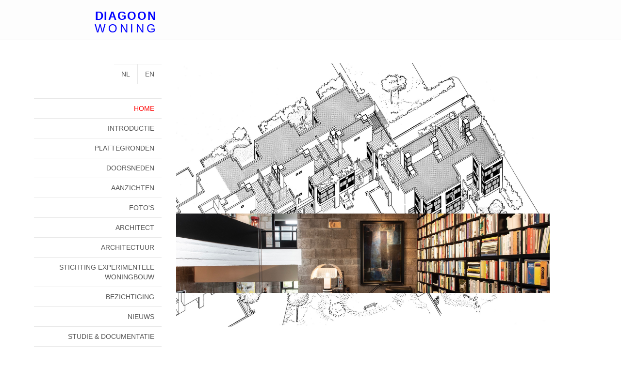

--- FILE ---
content_type: text/html; charset=UTF-8
request_url: https://www.diagoonwoningdelft.nl/
body_size: 1683
content:
<!DOCTYPE html>
<html lang="en">
  <head>
    <meta charset="utf-8">
    <meta http-equiv="X-UA-Compatible" content="IE=edge">
    <meta name="viewport" content="width=device-width, initial-scale=1">
    <meta name="p:domain_verify" content="02e428198b519a333be33501b3fbaa97"/>

    <title>Diagoonwoning Delft - Robert von der Nahmer</title>
    <link rel="icon" type="image/png" href="favicon.png" />		

    <link rel="stylesheet" href="https://maxcdn.bootstrapcdn.com/bootstrap/3.3.6/css/bootstrap.min.css">
    <!-- Bootstrap -->	
  	<link rel="stylesheet" href="css/style.css">	
	
	<!-- Font-Awesome -->
	  <link rel="stylesheet" href="https://maxcdn.bootstrapcdn.com/font-awesome/4.3.0/css/font-awesome.min.css">

	<!-- HTML5 shim and Respond.js for IE8 support of HTML5 elements and media queries -->
    <!--[if lt IE 9]>
        <script src="https://oss.maxcdn.com/libs/html5shiv/3.7.0/html5shiv.js"></script>
        <script src="https://oss.maxcdn.com/libs/respond.js/1.3.0/respond.min.js"></script>

        <link href="https://maxcdn.bootstrapcdn.com/respond-proxy.html" id="respond-proxy" rel="respond-proxy">
        <link href="js/respond.proxy.gif" id="respond-redirect" rel="respond-redirect">
        <script src="js/respond.proxy.js"></script>
    <![endif]-->	

		
  </head>
  <body>

    <nav class="navbar navbar-default navbar-fixed-top">
      <div class="container">
  		<button type="button" class="btn btn-default btn-primary pull-left visible-xs" data-toggle="offcanvas">
  			<span class="fa fa-bars" aria-hidden="true"></span>
  		</button>
      <div class="row">
      <div class="col-xs-6 col-sm-3">
			<h3 class="text-right text-uppercase diagoon-header"><strong>diagoon</strong><br><span>wonin</span>g</h3>		
      </div>
    </div>
      </div><!-- /.container -->
    </nav><!-- /.navbar -->

    <div class="container">

      <div class="row row-offcanvas row-offcanvas-left">

        <div class="col-xs-6 col-sm-3 sidebar-offcanvas" id="sidebar">
          <div class="list-group text-right">
          <a href="index.php?lang=en" class="list-group-item pull-right">EN</a>
			<a href="index.php?lang=nl" class="list-group-item pull-right list-group-item-lang">NL</a>
      <p class="list-group-text" style="clear:both;">&nbsp;</p>

<a href="https://www.diagoonwoningdelft.nl/home" class="list-group-item active">HOME</a><a href="https://www.diagoonwoningdelft.nl/introductie" class="list-group-item">INTRODUCTIE</a>
<a href="https://www.diagoonwoningdelft.nl/plattegronden" class="list-group-item">PLATTEGRONDEN</a>
<a href="https://www.diagoonwoningdelft.nl/doorsneden" class="list-group-item">DOORSNEDEN</a>
<a href="https://www.diagoonwoningdelft.nl/aanzichten" class="list-group-item">AANZICHTEN</a>
<a href="https://www.diagoonwoningdelft.nl/fotos" class="list-group-item">FOTO'S</a>
<a href="https://www.diagoonwoningdelft.nl/architect" class="list-group-item">ARCHITECT</a>
<a href="https://www.diagoonwoningdelft.nl/architectuur" class="list-group-item">ARCHITECTUUR</a>
<a href="https://www.diagoonwoningdelft.nl/sew" class="list-group-item">STICHTING EXPERIMENTELE WONINGBOUW</a>
<a href="https://www.diagoonwoningdelft.nl/bezichtiging" class="list-group-item">BEZICHTIGING</a>
<a href="https://www.diagoonwoningdelft.nl/nieuws" class="list-group-item">NIEUWS</a>
<a href="https://www.diagoonwoningdelft.nl/studie_documentatie" class="list-group-item">STUDIE &amp; DOCUMENTATIE</a>
<a href="https://www.diagoonwoningdelft.nl/steun" class="list-group-item">STEUN</a>
<a href="https://www.diagoonwoningdelft.nl/literatuur" class="list-group-item">LITERATUUR</a>	
	
        			



          </div>
        </div><!--/.sidebar-offcanvas-->	  
	  
        <div class="col-xs-12 col-sm-9">
				<p> 
				<p><img class="img-responsive" alt="" height="545" src="imgup/152dfa3d3.jpg" width="770" /></p>

<p> </p>

<p> </p>

<p><a href="https://www.iconichouses.org/houses/diagoonwoning" target="_blank"><img class="img-responsive" alt="" height="77" src="imgup/13084baa4.jpg" style="float:right" width="80" /></a></p>

<p> </p>

<p> </p>

<p> </p>

<p><a href="https://creativecommons.org/licenses/by-nc/4.0/"><img class="img-responsive" alt="" height="42" src="imgup/1309d9a39.jpg" style="float:right" width="355" /></a></p>

<p> </p>

<p> </p>

<p> </p>

<p> </p>
				
				</p>
        </div><!--/.col-xs-12.col-sm-9-->

      </div><!--/row-->

      <hr>
<footer class="text-right"><p>&copy; 2019 Robert von der Nahmer - <a href="mailto:info@diagoonwoningdelft.nl?subject=diagoonwoningdelft.nl">info@diagoonwoningdelft.nl</a><br />
sponsored by Maliepaard Makelaars, Delft - <a href="http://www.max20.nl" target="_blank">www.max20.nl</a> - email: <a href="mailto:cm@max20.nl?subject=diagoonwoningdelft.nl">cm@max20.nl</a>
</p>
</footer>			

    </div><!--/.container-->
  
    <!-- jQuery (necessary for Bootstrap's JavaScript plugins) -->
    <script src="https://code.jquery.com/jquery-1.11.3.min.js"></script>
    <!-- Include all compiled plugins (below), or include individual files as needed -->
    <script src="https://maxcdn.bootstrapcdn.com/bootstrap/3.3.6/js/bootstrap.min.js"></script>
	
	<script src="js/ie10-viewport-bug-workaround.js"></script>
    <script src="js/offcanvas.js"></script>			
	
  </body>
</html>


--- FILE ---
content_type: text/css
request_url: https://www.diagoonwoningdelft.nl/css/style.css
body_size: 633
content:
/*
 * Style tweaks
 * --------------------------------------------------
 */
 /* No border-radius whatsoever */
 * {
  -webkit-border-radius: 0 !important;
     -moz-border-radius: 0 !important;
          border-radius: 0 !important;
}
 
html,
body {
  overflow-x: hidden; /* Prevent scroll on narrow devices */
}
body {
/*  padding-top: 130px;*/
  padding-top: 120px;
}
footer {
  padding: 30px 0;
}

.ad-gallery .ad-thumbs .ad-thumb-list[style] {
    width: 9000px !important;
}

/**voeg toe**/
#sidebar {
   padding-top: 12px;
}

.navbar-default {
    background-color: #fdfdfd;
    border-color: #e7e7e7;
}

.list-group-item {
	border-color:#e7e7e7;
	border-left:#fff;
	border-right:#fff;
}

.list-group-item-lang {
	border-right:1px solid #e7e7e7;
}
/*aanpassing rhm 29 december 2015*/

a:not(.list-group-item) {
		   color: #00F;
			 text-decoration: underlined;

}
/*---------------------------*/

.list-group-item.active, .list-group-item.active:focus, .list-group-item.active:hover {
	background-color: #fff;
/*	color:#a94442; */
/*aanpassing rhm 29 december 2015*/
	color:#F00;
/*---------------------------*/	
	border-color:#e7e7e7;
}

.diagoon-header {
	letter-spacing: 1.7px;
  color:#00F;
  margin-right: 10px;
}

.diagoon-header span {
	letter-spacing: 4.7px;
}

.carousel-control.right {
	background-image:none;
}


.carousel-control.left {
	background-image:none;
}

.carousel-indicators .active {
	background-color:#333;
}

.carousel-inner img {
  margin: auto;
}

/*
 * Off Canvas
 * --------------------------------------------------
 */
@media screen and (max-width: 767px) {
	body {
	  padding-top: 80px;
	}
  .row-offcanvas {
    position: relative;
    -webkit-transition: all .35s ease-out;
         -o-transition: all .35s ease-out;
            transition: all .35s ease-out;
  }

  .row-offcanvas-right {
    right: 0;
  }

  .row-offcanvas-left {
    left: 0;
  }

  .row-offcanvas-right
  .sidebar-offcanvas {
    right: -60%; /* 6 columns */
  }

  .row-offcanvas-left
  .sidebar-offcanvas {
    left: -60%; /* 6 columns */
  }

  .row-offcanvas-right.active {
    right: 60%; /* 6 columns */
  }

  .row-offcanvas-left.active {
    left: 60%; /* 6 columns */
  }

  .sidebar-offcanvas {
    position: absolute;
    top: 0;
    width: 60%; /* 6 columns */
  }
  
}
